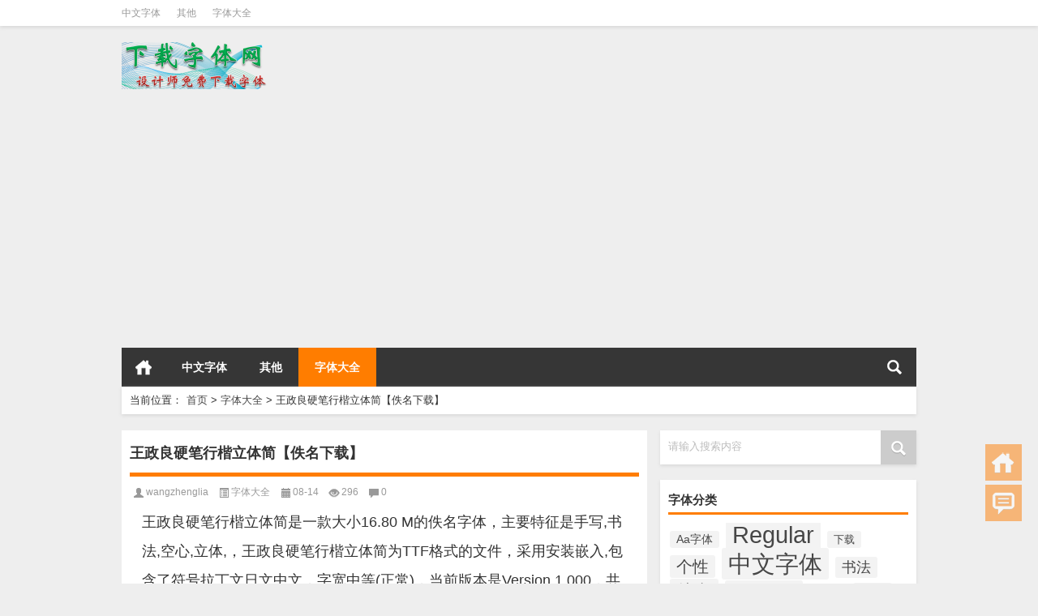

--- FILE ---
content_type: text/html; charset=UTF-8
request_url: http://www.jinyoufushi.com/zitidaquan/905.html
body_size: 10009
content:
<!DOCTYPE html PUBLIC "-//W3C//DTD XHTML 1.0 Transitional//EN" "http://www.w3.org/TR/xhtml1/DTD/xhtml1-transitional.dtd">
<html xmlns="http://www.w3.org/1999/xhtml">
<head profile="http://gmpg.org/xfn/11">
<meta charset="UTF-8">
<meta http-equiv="Content-Type" content="text/html" />
<meta http-equiv="X-UA-Compatible" content="IE=edge,chrome=1">
<title>王政良硬笔行楷立体简【佚名下载】|设计师字体大全</title>

<meta name="description" content="王政良硬笔行楷立体简是一款大小16.80 M的佚名字体，主要特征是手写,书法,空心,立体,，王政良硬笔行楷立体简为TTF格式的文件，采用安装嵌入,包含了符号拉丁文日文中文，字宽中等(正常)，当前版本是Version 1.000，共计6763个汉字以及附加其他英" />
<meta name="keywords" content="Regular,中文字体,书法,佚名,手写,空心,立体" />
<meta name="viewport" content="width=device-width, initial-scale=1.0, user-scalable=0, minimum-scale=1.0, maximum-scale=1.0">
<link rel="shortcut icon" href="/wp-content/themes/Loostrive/images/favicon.ico" type="image/x-icon" />
<link rel="pingback" href="http://www.jinyoufushi.com/xmlrpc.php" />
<script src="http://css.5d.ink/baidu.js" type="text/javascript"></script>
<!--[if lte IE 7]><script>window.location.href='http://up.loome.net/upgrade-your-browser2.html?referrer='+location.href;</script><![endif]-->
<link rel='dns-prefetch' href='//www.jinyoufushi.com' />
<link rel='dns-prefetch' href='//s.w.org' />
<link rel='stylesheet' id='wp-block-library-css'  href='http://www.jinyoufushi.com/wp-includes/css/dist/block-library/style.min.css?ver=5.2.21' type='text/css' media='all' />
<link rel='stylesheet' id='kube-css'  href='http://www.jinyoufushi.com/wp-content/themes/Loostrive/css/kube.css?ver=5.2.21' type='text/css' media='all' />
<link rel='stylesheet' id='style-css'  href='http://www.jinyoufushi.com/wp-content/themes/Loostrive/style.css?ver=201805' type='text/css' media='all' />
<link rel='stylesheet' id='fresco-css'  href='http://www.jinyoufushi.com/wp-content/themes/Loostrive/images/imgbox/lightbox.css?ver=1.5.1' type='text/css' media='all' />
<link rel='stylesheet' id='wppay-css'  href='http://www.jinyoufushi.com/wp-content/plugins/wppay/static/css/wppay.css?ver=2.11' type='text/css' media='all' />
<script type='text/javascript' src='http://www.jinyoufushi.com/wp-content/themes/Loostrive/js/jquery.min.js?ver=5.2.21'></script>
<script type='text/javascript' src='http://www.jinyoufushi.com/wp-content/themes/Loostrive/comments-ajax.js?ver=1'></script>
<script type='text/javascript' src='http://www.jinyoufushi.com/wp-content/themes/Loostrive/js/realgravatar.js?ver=1'></script>
<link rel='https://api.w.org/' href='http://www.jinyoufushi.com/wp-json/' />
<link rel='prev' title='爱心小兔【佚名下载】' href='http://www.jinyoufushi.com/zitidaquan/904.html' />
<link rel='next' title='梁培生小爨繁【佚名下载】' href='http://www.jinyoufushi.com/zitidaquan/906.html' />
<link rel="canonical" href="http://www.jinyoufushi.com/zitidaquan/905.html" />
<link rel='shortlink' href='http://www.jinyoufushi.com/?p=905' />
<link rel="alternate" type="application/json+oembed" href="http://www.jinyoufushi.com/wp-json/oembed/1.0/embed?url=http%3A%2F%2Fwww.jinyoufushi.com%2Fzitidaquan%2F905.html" />
<link rel="alternate" type="text/xml+oembed" href="http://www.jinyoufushi.com/wp-json/oembed/1.0/embed?url=http%3A%2F%2Fwww.jinyoufushi.com%2Fzitidaquan%2F905.html&#038;format=xml" />
	<style type="text/css">
		.erphp-wppay{
			border-color: #ff5f33 !important;
			background-color: #ffffff !important;
			color: #333333 !important;
		}
		.erphp-wppay-success{
			border-color: #54c468 !important;
		}
		.erphp-wppay a{
			color: #21759b !important;
		}
		.erphp-wppay b{
			color: #ff5f33 !important;
		}
		.wppay-custom-modal-box .wppay-modal .erphp-wppay-qrcode .tab a .price{
			color: #ff5f33 !important;
		}
				.wppay-custom-modal-box .wppay-modal .erphp-wppay-qrcode .tab-list{
			background-color: #ff5f33 !important;
		}
			</style>
	<script>window._WPPAY = {"uri":"http://www.jinyoufushi.com/wp-content/plugins/wppay", "payment":"1", "author":"mobantu"}</script>
<style>
	#post_container .fixed-hight .thumbnail{height:200px; overflow: hidden;}
	@media only screen and (max-width: 640px) {#post_container .fixed-hight .thumbnail{height:133.2px; overflow: hidden;height:auto;}}
	.related{height: auto;}
	.related_box .r_pic,.related_box .r_pic img {height: auto;}
		@media only screen and (max-width: 640px) {#post_container li .article h2{max-height: 45px;overflow: hidden;padding-bottom: 0;margin-bottom: 10px;}}	
    
}
	</style>
</head>
<body  class="custom-background">
		<div id="head" class="row">
        			
        	<div class="mainbar row">
                <div class="container">
                        <div id="topbar">
                            <ul id="toolbar" class="menu"><li id="menu-item-52" class="menu-item menu-item-type-taxonomy menu-item-object-category menu-item-52"><a href="http://www.jinyoufushi.com/./zhongwenziti">中文字体</a></li>
<li id="menu-item-53" class="menu-item menu-item-type-taxonomy menu-item-object-category menu-item-53"><a href="http://www.jinyoufushi.com/./qita">其他</a></li>
<li id="menu-item-54" class="menu-item menu-item-type-taxonomy menu-item-object-category current-post-ancestor current-menu-parent current-post-parent menu-item-54"><a href="http://www.jinyoufushi.com/./zitidaquan">字体大全</a></li>
</ul>                        </div>
                        <div id="rss">
                            <ul>
                                                                                                                                                             </ul>
                        </div>
                 </div>  
             </div>
             <div class="clear"></div>
         				<div class="container">
					<div id="blogname" class="third">
                    	<a href="http://www.jinyoufushi.com/" title="设计师字体大全">                        <img src="/wp-content/themes/Loostrive/images/logo.png" alt="设计师字体大全" /></a>
                    </div>
                 	                </div>
				<div class="clear"></div>
		</div>
		<div class="mainmenus container">
			<div class="mainmenu">
				<div class="topnav">
					                		<a href="http://www.jinyoufushi.com" title="首页" class="home_none">首页</a>
    				                    <div class="menu-button"><i class="menu-ico"></i></div>
                    	<ul id="menu-123" class="menu"><li class="menu-item menu-item-type-taxonomy menu-item-object-category menu-item-52"><a href="http://www.jinyoufushi.com/./zhongwenziti">中文字体</a></li>
<li class="menu-item menu-item-type-taxonomy menu-item-object-category menu-item-53"><a href="http://www.jinyoufushi.com/./qita">其他</a></li>
<li class="menu-item menu-item-type-taxonomy menu-item-object-category current-post-ancestor current-menu-parent current-post-parent menu-item-54"><a href="http://www.jinyoufushi.com/./zitidaquan">字体大全</a></li>
</ul>                    
                <ul class="menu-right">
                    <li class="menu-search">
                    	<a href="#" id="menu-search" title="搜索"></a>
                    	<div class="menu-search-form ">
							<form action="http://www.jinyoufushi.com" method="get">
                            	<input name="s" type="text" id="search" value="" maxlength="150" placeholder="请输入搜索内容" x-webkit-speech style="width:135px">
                            	<input type="submit" value="搜索" class="button"/>
                            </form>
                        </div>
                    </li>
                </ul> 
                                 <!-- menus END -->                    
            </div>
				</div>
				<div class="clear"></div>
			</div>
		</div>
			<div class="container">
					                <div class="subsidiary box clearfix">           	
                    <div class="bulletin fourfifth">
                        <span class="sixth">当前位置：</span><div itemscope itemtype="http://schema.org/WebPage" id="crumbs"> <a itemprop="breadcrumb" href="http://www.jinyoufushi.com">首页</a> <span class="delimiter">></span> <a itemprop="breadcrumb" href="http://www.jinyoufushi.com/./zitidaquan">字体大全</a> <span class="delimiter">></span> <span class="current">王政良硬笔行楷立体简【佚名下载】</span></div>                     </div>
                </div>
               	 	<div id="sidebar">
         
<div class="search box row">
<div class="search_site">
<form id="searchform" method="get" action="http://www.jinyoufushi.com">
		<input type="submit" value="" id="searchsubmit" class="button"/>
		<label><span>请输入搜索内容</span><input type="text" class="search-s" name="s"  x-webkit-speech /></label>
</form></div></div>
<div class="widget box row"><h3>字体分类</h3><div class="tagcloud"><a href="http://www.jinyoufushi.com/tag/aaziti" class="tag-cloud-link tag-link-1484 tag-link-position-1" style="font-size: 10.333333333333pt;" aria-label="Aa字体 (53个项目)">Aa字体</a>
<a href="http://www.jinyoufushi.com/tag/regular" class="tag-cloud-link tag-link-1476 tag-link-position-2" style="font-size: 22pt;" aria-label="Regular (541个项目)">Regular</a>
<a href="http://www.jinyoufushi.com/tag/xiazai" class="tag-cloud-link tag-link-486 tag-link-position-3" style="font-size: 9.9833333333333pt;" aria-label="下载 (49个项目)">下载</a>
<a href="http://www.jinyoufushi.com/tag/gexing" class="tag-cloud-link tag-link-1477 tag-link-position-4" style="font-size: 14.883333333333pt;" aria-label="个性 (132个项目)">个性</a>
<a href="http://www.jinyoufushi.com/tag/zhongwenziti" class="tag-cloud-link tag-link-803 tag-link-position-5" style="font-size: 22pt;" aria-label="中文字体 (542个项目)">中文字体</a>
<a href="http://www.jinyoufushi.com/tag/shufa" class="tag-cloud-link tag-link-479 tag-link-position-6" style="font-size: 13.366666666667pt;" aria-label="书法 (96个项目)">书法</a>
<a href="http://www.jinyoufushi.com/tag/yiming" class="tag-cloud-link tag-link-1490 tag-link-position-7" style="font-size: 16.75pt;" aria-label="佚名 (189个项目)">佚名</a>
<a href="http://www.jinyoufushi.com/tag/mianfeishangyong" class="tag-cloud-link tag-link-1488 tag-link-position-8" style="font-size: 14.883333333333pt;" aria-label="免费商用 (130个项目)">免费商用</a>
<a href="http://www.jinyoufushi.com/tag/gongwen" class="tag-cloud-link tag-link-1495 tag-link-position-9" style="font-size: 11.266666666667pt;" aria-label="公文 (63个项目)">公文</a>
<a href="http://www.jinyoufushi.com/tag/neiwen" class="tag-cloud-link tag-link-1474 tag-link-position-10" style="font-size: 12.316666666667pt;" aria-label="内文 (79个项目)">内文</a>
<a href="http://www.jinyoufushi.com/tag/chuangyi" class="tag-cloud-link tag-link-1493 tag-link-position-11" style="font-size: 13.833333333333pt;" aria-label="创意 (107个项目)">创意</a>
<a href="http://www.jinyoufushi.com/tag/baozhuang" class="tag-cloud-link tag-link-1494 tag-link-position-12" style="font-size: 9.4pt;" aria-label="包装 (44个项目)">包装</a>
<a href="http://www.jinyoufushi.com/tag/katong" class="tag-cloud-link tag-link-610 tag-link-position-13" style="font-size: 11.5pt;" aria-label="卡通 (67个项目)">卡通</a>
<a href="http://www.jinyoufushi.com/tag/yinshua" class="tag-cloud-link tag-link-1485 tag-link-position-14" style="font-size: 17.916666666667pt;" aria-label="印刷 (237个项目)">印刷</a>
<a href="http://www.jinyoufushi.com/tag/gezhongziti" class="tag-cloud-link tag-link-16 tag-link-position-15" style="font-size: 9.8666666666667pt;" aria-label="各种字体 (48个项目)">各种字体</a>
<a href="http://www.jinyoufushi.com/tag/ziti" class="tag-cloud-link tag-link-12 tag-link-position-16" style="font-size: 17.45pt;" aria-label="字体 (216个项目)">字体</a>
<a href="http://www.jinyoufushi.com/tag/zitixiazai" class="tag-cloud-link tag-link-410 tag-link-position-17" style="font-size: 8pt;" aria-label="字体下载 (33个项目)">字体下载</a>
<a href="http://www.jinyoufushi.com/tag/ziku" class="tag-cloud-link tag-link-257 tag-link-position-18" style="font-size: 11.733333333333pt;" aria-label="字库 (70个项目)">字库</a>
<a href="http://www.jinyoufushi.com/tag/songti" class="tag-cloud-link tag-link-623 tag-link-position-19" style="font-size: 9.05pt;" aria-label="宋体 (41个项目)">宋体</a>
<a href="http://www.jinyoufushi.com/tag/gongfang" class="tag-cloud-link tag-link-416 tag-link-position-20" style="font-size: 13.483333333333pt;" aria-label="工房 (98个项目)">工房</a>
<a href="http://www.jinyoufushi.com/tag/changgui" class="tag-cloud-link tag-link-737 tag-link-position-21" style="font-size: 8.35pt;" aria-label="常规 (35个项目)">常规</a>
<a href="http://www.jinyoufushi.com/tag/guanggao" class="tag-cloud-link tag-link-1482 tag-link-position-22" style="font-size: 13.366666666667pt;" aria-label="广告 (96个项目)">广告</a>
<a href="http://www.jinyoufushi.com/tag/shoushufengge" class="tag-cloud-link tag-link-1473 tag-link-position-23" style="font-size: 13.016666666667pt;" aria-label="手书风格 (90个项目)">手书风格</a>
<a href="http://www.jinyoufushi.com/tag/shouxie" class="tag-cloud-link tag-link-173 tag-link-position-24" style="font-size: 17.333333333333pt;" aria-label="手写 (214个项目)">手写</a>
<a href="http://www.jinyoufushi.com/tag/pinyinti" class="tag-cloud-link tag-link-1491 tag-link-position-25" style="font-size: 9.1666666666667pt;" aria-label="拼音体 (42个项目)">拼音体</a>
<a href="http://www.jinyoufushi.com/tag/biaoti" class="tag-cloud-link tag-link-1486 tag-link-position-26" style="font-size: 16.05pt;" aria-label="标题 (166个项目)">标题</a>
<a href="http://www.jinyoufushi.com/tag/hanyiziku" class="tag-cloud-link tag-link-1496 tag-link-position-27" style="font-size: 8.5833333333333pt;" aria-label="汉仪字库 (37个项目)">汉仪字库</a>
<a href="http://www.jinyoufushi.com/tag/haibao" class="tag-cloud-link tag-link-1481 tag-link-position-28" style="font-size: 16.866666666667pt;" aria-label="海报 (193个项目)">海报</a>
<a href="http://www.jinyoufushi.com/tag/yonghu" class="tag-cloud-link tag-link-1086 tag-link-position-29" style="font-size: 8.35pt;" aria-label="用户 (35个项目)">用户</a>
<a href="http://www.jinyoufushi.com/tag/cuti" class="tag-cloud-link tag-link-767 tag-link-position-30" style="font-size: 8.35pt;" aria-label="粗体 (35个项目)">粗体</a>
<a href="http://www.jinyoufushi.com/tag/huati" class="tag-cloud-link tag-link-1504 tag-link-position-31" style="font-size: 8pt;" aria-label="花体 (33个项目)">花体</a>
<a href="http://www.jinyoufushi.com/tag/xingshu" class="tag-cloud-link tag-link-111 tag-link-position-32" style="font-size: 12.666666666667pt;" aria-label="行书 (85个项目)">行书</a>
<a href="http://www.jinyoufushi.com/tag/zaozi" class="tag-cloud-link tag-link-371 tag-link-position-33" style="font-size: 13.483333333333pt;" aria-label="造字 (99个项目)">造字</a>
<a href="http://www.jinyoufushi.com/tag/zaozigongfangluanma" class="tag-cloud-link tag-link-717 tag-link-position-34" style="font-size: 11.266666666667pt;" aria-label="造字工房乱码 (64个项目)">造字工房乱码</a>
<a href="http://www.jinyoufushi.com/tag/zaozigongfangliheikeyongshenmedaiti" class="tag-cloud-link tag-link-723 tag-link-position-35" style="font-size: 8.1166666666667pt;" aria-label="造字工房力黑可用什么代替 (34个项目)">造字工房力黑可用什么代替</a>
<a href="http://www.jinyoufushi.com/tag/zaozigongfangzitikeyishangyongma" class="tag-cloud-link tag-link-724 tag-link-position-36" style="font-size: 10.45pt;" aria-label="造字工房字体可以商用吗 (54个项目)">造字工房字体可以商用吗</a>
<a href="http://www.jinyoufushi.com/tag/zaozigongfangzitifeiyong" class="tag-cloud-link tag-link-718 tag-link-position-37" style="font-size: 10.566666666667pt;" aria-label="造字工房字体费用 (55个项目)">造字工房字体费用</a>
<a href="http://www.jinyoufushi.com/tag/zaozigongfangyueyuanyanshibanchangguiti" class="tag-cloud-link tag-link-721 tag-link-position-38" style="font-size: 10.45pt;" aria-label="造字工房悦圆演示版常规体 (54个项目)">造字工房悦圆演示版常规体</a>
<a href="http://www.jinyoufushi.com/tag/zaozigongfangyueheitiyanban" class="tag-cloud-link tag-link-725 tag-link-position-39" style="font-size: 9.1666666666667pt;" aria-label="造字工房悦黑体验版 (42个项目)">造字工房悦黑体验版</a>
<a href="http://www.jinyoufushi.com/tag/zaozigongfangyueheichangguitixiazai" class="tag-cloud-link tag-link-722 tag-link-position-40" style="font-size: 11.033333333333pt;" aria-label="造字工房悦黑常规体下载 (61个项目)">造字工房悦黑常规体下载</a>
<a href="http://www.jinyoufushi.com/tag/zaozigongfangfanghei" class="tag-cloud-link tag-link-720 tag-link-position-41" style="font-size: 10.566666666667pt;" aria-label="造字工房方黑 (55个项目)">造字工房方黑</a>
<a href="http://www.jinyoufushi.com/tag/zaozigongfangyansongchangguiti" class="tag-cloud-link tag-link-719 tag-link-position-42" style="font-size: 10.45pt;" aria-label="造字工房言宋常规体 (54个项目)">造字工房言宋常规体</a>
<a href="http://www.jinyoufushi.com/tag/gangbi" class="tag-cloud-link tag-link-537 tag-link-position-43" style="font-size: 9.8666666666667pt;" aria-label="钢笔 (48个项目)">钢笔</a>
<a href="http://www.jinyoufushi.com/tag/heiti" class="tag-cloud-link tag-link-247 tag-link-position-44" style="font-size: 14.183333333333pt;" aria-label="黑体 (114个项目)">黑体</a>
<a href="http://www.jinyoufushi.com/tag/heitizitizhuanhuanqi" class="tag-cloud-link tag-link-54 tag-link-position-45" style="font-size: 9.05pt;" aria-label="黑体字体转换器 (41个项目)">黑体字体转换器</a></div>
</div><div class="widget box row"><h3>好看的字体</h3><div class="siderbar-list"><ul class="imglist clear">        <li class="post" style="min-height: 80px">
            <a href="http://www.jinyoufushi.com/qita/2.html" title="日本字体设计 做字体多么难，进来看看字体设计师的手"><img src="http://tx.5d.ink/xzztcom/做字体多么难，进来看看字体设计师的手.png" width="142" height="30" alt="日本字体设计 做字体多么难，进来看看字体设计师的手"/>            <h4>日本字体设计 做字体多么难，进来看看字体设计师的手</h4></a>
        </li>
        <li class="post" style="min-height: 80px">
            <a href="http://www.jinyoufushi.com/qita/3.html" title="香港风格字体 自由香港楷書"><img src="http://tx.5d.ink/xzztcom/自由香港楷书.jpg" width="142" height="30" alt="香港风格字体 自由香港楷書"/>            <h4>香港风格字体 自由香港楷書</h4></a>
        </li>
        <li class="post" style="min-height: 80px">
            <a href="http://www.jinyoufushi.com/qita/16.html" title="星字的字体设计 星汉等宽体"><img src="http://tx.5d.ink/xzztcom/星汉等宽.png" width="142" height="30" alt="星字的字体设计 星汉等宽体"/>            <h4>星字的字体设计 星汉等宽体</h4></a>
        </li>
        <li class="post" style="min-height: 80px">
            <a href="http://www.jinyoufushi.com/zitidaquan/17.html" title="棒棒哒字体图片大全 优设字由棒棒体"><img src="http://tx.5d.ink/xzztcom/优设棒棒体.png" width="142" height="30" alt="棒棒哒字体图片大全 优设字由棒棒体"/>            <h4>棒棒哒字体图片大全 优设字由棒棒体</h4></a>
        </li>
        <li class="post" style="min-height: 80px">
            <a href="http://www.jinyoufushi.com/zhongwenziti/18.html" title="胡晓波真帅体 胡晓波香辣体"><img src="http://tx.5d.ink/xzztcom/胡晓波香辣体.jpg" width="142" height="30" alt="胡晓波真帅体 胡晓波香辣体"/>            <h4>胡晓波真帅体 胡晓波香辣体</h4></a>
        </li>
        <li class="post" style="min-height: 80px">
            <a href="http://www.jinyoufushi.com/qita/19.html" title="祝福语格式图片 牛年祝福语x天宇手写字体"><img src="http://tx.5d.ink/xzztcom/1-13.jpg" width="142" height="30" alt="祝福语格式图片 牛年祝福语x天宇手写字体"/>            <h4>祝福语格式图片 牛年祝福语x天宇手写字体</h4></a>
        </li>
        <li class="post" style="min-height: 80px">
            <a href="http://www.jinyoufushi.com/qita/20.html" title="新婚快乐艺术字手写 手写牛年祝福语-免费字体素材下载"><img src="http://tx.5d.ink/xzztcom/01084d5ffcf3ca11013ee04d581d6d.jpg@1280w_1l_2o_100sh.jpg" width="142" height="30" alt="新婚快乐艺术字手写 手写牛年祝福语-免费字体素材下载"/>            <h4>新婚快乐艺术字手写 手写牛年祝福语-免费字体素材下载</h4></a>
        </li>
        <li class="post" style="min-height: 80px">
            <a href="http://www.jinyoufushi.com/qita/21.html" title="win10字体与win7显示不同 微软雅黑的win10和win7版本不同"><img src="http://tx.5d.ink/xzztcom/微软雅黑版本不同.png" width="142" height="30" alt="win10字体与win7显示不同 微软雅黑的win10和win7版本不同"/>            <h4>win10字体与win7显示不同 微软雅黑的win10和win7版本不同</h4></a>
        </li>
        <li class="post" style="min-height: 80px">
            <a href="http://www.jinyoufushi.com/zhongwenziti/22.html" title="手机上怎么换字体 上首星芒体"><img src="http://tx.5d.ink/xzztcom/上首星芒体.png" width="142" height="30" alt="手机上怎么换字体 上首星芒体"/>            <h4>手机上怎么换字体 上首星芒体</h4></a>
        </li>
        <li class="post" style="min-height: 80px">
            <a href="http://www.jinyoufushi.com/qita/23.html" title="硬笔楷书入门 姜浩硬笔楷书"><img src="http://tx.5d.ink/xzztcom/姜浩硬笔楷书.png" width="142" height="30" alt="硬笔楷书入门 姜浩硬笔楷书"/>            <h4>硬笔楷书入门 姜浩硬笔楷书</h4></a>
        </li>
        <li class="post" style="min-height: 80px">
            <a href="http://www.jinyoufushi.com/qita/24.html" title="otf字体转换ttf 汇文明朝体.otf"><img src="http://tx.5d.ink/xzztcom/匯文明朝體.png" width="142" height="30" alt="otf字体转换ttf 汇文明朝体.otf"/>            <h4>otf字体转换ttf 汇文明朝体.otf</h4></a>
        </li>
        <li class="post" style="min-height: 80px">
            <a href="http://www.jinyoufushi.com/qita/25.html" title="宋体字怎么写 屏显臻宋1.06版"><img src="http://tx.5d.ink/xzztcom/屏显臻宋.png" width="142" height="30" alt="宋体字怎么写 屏显臻宋1.06版"/>            <h4>宋体字怎么写 屏显臻宋1.06版</h4></a>
        </li>
        <li class="post" style="min-height: 80px">
            <a href="http://www.jinyoufushi.com/qita/26.html" title="黑体字体下载 霞鹜新晰黑体"><img src="http://tx.5d.ink/xzztcom/霞鹜新晰黑体.png" width="142" height="30" alt="黑体字体下载 霞鹜新晰黑体"/>            <h4>黑体字体下载 霞鹜新晰黑体</h4></a>
        </li>
        <li class="post" style="min-height: 80px">
            <a href="http://www.jinyoufushi.com/qita/28.html" title="警告全球气候危机 The Climate Crisis Font（气候危机字体）"><img src="http://tx.5d.ink/xzztcom/Climate-Crisis.png" width="142" height="30" alt="警告全球气候危机 The Climate Crisis Font（气候危机字体）"/>            <h4>警告全球气候危机 The Climate Crisis Font（气候危机字体）</h4></a>
        </li>
        <li class="post" style="min-height: 80px">
            <a href="http://www.jinyoufushi.com/qita/29.html" title="萌字体下载大全免费 字语萌酱体"><img src="http://tx.5d.ink/xzztcom/字语萌酱体.png" width="142" height="30" alt="萌字体下载大全免费 字语萌酱体"/>            <h4>萌字体下载大全免费 字语萌酱体</h4></a>
        </li>
        <li class="post" style="min-height: 80px">
            <a href="http://www.jinyoufushi.com/zhongwenziti/30.html" title="字体有哪些 上首金牛体"><img src="http://tx.5d.ink/xzztcom/上首金牛体.jpg" width="142" height="30" alt="字体有哪些 上首金牛体"/>            <h4>字体有哪些 上首金牛体</h4></a>
        </li>
</ul></div></div>	<div id="sidebar-follow">
		</div>
</div>    	<div class="mainleft"  id="content">
			<div class="article_container row  box">
				<h1>王政良硬笔行楷立体简【佚名下载】</h1>
                    <div class="article_info">
                        <span class="info_author info_ico"><a href="http://www.jinyoufushi.com/author/wangzhenglia" title="由wangzhenglia发布" rel="author">wangzhenglia</a></span> 
                        <span class="info_category info_ico"><a href="http://www.jinyoufushi.com/./zitidaquan" rel="category tag">字体大全</a></span> 
                        <span class="info_date info_ico">08-14</span>
                        <span class="info_views info_ico">296</span>
                        <span class="info_comment info_ico"><a href="http://www.jinyoufushi.com/zitidaquan/905.html#respond">0</a></span>
                    </div>
            	<div class="clear"></div>
            <div class="context">
				<div id="post_content"><p>王政良硬笔行楷立体简是一款大小16.80 M的佚名字体，主要特征是手写,书法,空心,立体,，王政良硬笔行楷立体简为TTF格式的文件，采用安装嵌入,包含了符号拉丁文日文中文，字宽中等(正常)，当前版本是Version 1.000，共计6763个汉字以及附加其他英文字体和阿拉伯数字。</p>
<p><img class="font-img" src="http://z.5d.ink/fontdown/img/wangzhenglia.png" alt="王政良硬笔行楷立体简【佚名下载】" alt="免费下载，商业用途请自行购买版权" /></p>
<div class="item-list">
<div title="佚名">字体作者：佚名</div>
<div title="王政良硬笔行楷立体简">字体名称：王政良硬笔行楷立体简</div>
<div title="16.80 M">字体大小：16.80 M</div>
<div title="中等(正常)">字体宽度：中等(正常)</div>
<div title="Version 1.000">字体版本：Version 1.000</div>
<div title="符号拉丁文日文中文">文字语言：符号拉丁文日文中文</div>
<div title="TTF">字体格式：TTF</div>
<div title="免费下载，商业用途请自行购买版权">字体授权：免费下载，商业用途请自行购买版权</div>
<div title="6763个汉字以及附加其他英文字体和阿拉伯数字">字体内容：6763个汉字以及附加其他英文字体和阿拉伯数字</div>
<div title="未知">字体家族：未知</div>
<div title="Regular">字体风格：Regular</div>
<div title="安装嵌入">字体安装：安装嵌入</div>
</div>
<div class="erphp-wppay">
						您需要先支付 <b>1元</b> 才能下载此资源！<a href="javascript:;" class="erphp-wppay-loader" data-post="905">立即支付</a>
					</div></div>
				               	<div class="clear"></div>
                
                <div class="article_tags">
                	<div class="tagcloud">
                    	标签：<a href="http://www.jinyoufushi.com/tag/regular" rel="tag">Regular</a> <a href="http://www.jinyoufushi.com/tag/zhongwenziti" rel="tag">中文字体</a> <a href="http://www.jinyoufushi.com/tag/shufa" rel="tag">书法</a> <a href="http://www.jinyoufushi.com/tag/yiming" rel="tag">佚名</a> <a href="http://www.jinyoufushi.com/tag/shouxie" rel="tag">手写</a> <a href="http://www.jinyoufushi.com/tag/kongxin" rel="tag">空心</a> <a href="http://www.jinyoufushi.com/tag/liti" rel="tag">立体</a>                    </div>
                </div>
                             </div>
		</div>
    						
    	<div>
		<ul class="post-navigation row">
			<div class="post-previous twofifth">
				上一篇 <br> <a href="http://www.jinyoufushi.com/zitidaquan/904.html" rel="prev">爱心小兔【佚名下载】</a>            </div>
            <div class="post-next twofifth">
				下一篇 <br> <a href="http://www.jinyoufushi.com/zitidaquan/906.html" rel="next">梁培生小爨繁【佚名下载】</a>            </div>
        </ul>
	</div>
     
	<div class="article_container row  box article_related">
    	<div class="related">
		<ul>
		<li class="related_box"  >
			<a href="http://www.jinyoufushi.com/zitidaquan/967.html" title="Aa亲亲抱抱举高高【Aa字体下载】" target="_blank">
			<div class="r_pic">
                 <img src="http://z.5d.ink/fontdown/img/aaqinqinbaob.png" width="140" height="95" alt="Aa亲亲抱抱举高高【Aa字体下载】"/>			</div>
			<div class="r_title">
					Aa亲亲抱抱举高高【Aa字体下载】            </div>
            </a>
		</li>
			<li class="related_box"  >
			<a href="http://www.jinyoufushi.com/zitidaquan/981.html" title="三极综艺简体100【三极字库下载】" target="_blank">
			<div class="r_pic">
                 <img src="http://z.5d.ink/fontdown/img/sanjizongyij.png" width="140" height="95" alt="三极综艺简体100【三极字库下载】"/>			</div>
			<div class="r_title">
					三极综艺简体100【三极字库下载】            </div>
            </a>
		</li>
			<li class="related_box"  >
			<a href="http://www.jinyoufushi.com/zitidaquan/980.html" title="米开爱情的魔咒拼音体【米开字库下载】" target="_blank">
			<div class="r_pic">
                 <img src="http://z.5d.ink/fontdown/img/mikaiaiqingd.png" width="140" height="95" alt="米开爱情的魔咒拼音体【米开字库下载】"/>			</div>
			<div class="r_title">
					米开爱情的魔咒拼音体【米开字库下载】            </div>
            </a>
		</li>
			<li class="related_box"  >
			<a href="http://www.jinyoufushi.com/zitidaquan/979.html" title="米开锦瑟年华拼音体【米开字库下载】" target="_blank">
			<div class="r_pic">
                 <img src="http://z.5d.ink/fontdown/img/mikaijinseni.png" width="140" height="95" alt="米开锦瑟年华拼音体【米开字库下载】"/>			</div>
			<div class="r_title">
					米开锦瑟年华拼音体【米开字库下载】            </div>
            </a>
		</li>
			<li class="related_box"  >
			<a href="http://www.jinyoufushi.com/zitidaquan/978.html" title="米开酒醉的蝴蝶【米开字库下载】" target="_blank">
			<div class="r_pic">
                 <img src="http://z.5d.ink/fontdown/img/mikaijiuzuid.png" width="140" height="95" alt="米开酒醉的蝴蝶【米开字库下载】"/>			</div>
			<div class="r_title">
					米开酒醉的蝴蝶【米开字库下载】            </div>
            </a>
		</li>
			<li class="related_box"  >
			<a href="http://www.jinyoufushi.com/zitidaquan/977.html" title="爱度综艺简体【其他字体下载】" target="_blank">
			<div class="r_pic">
                 <img src="http://z.5d.ink/fontdown/img/aiduzongyiji.png" width="140" height="95" alt="爱度综艺简体【其他字体下载】"/>			</div>
			<div class="r_title">
					爱度综艺简体【其他字体下载】            </div>
            </a>
		</li>
	</ul>       	</div>
	</div>
         	<div class="clear"></div>
	<div id="comments_box">
		<!-- You can start editing here. -->
<div class="row box">
			<!-- If comments are open, but there are no comments. -->
		<h3 id="comments">王政良硬笔行楷立体简【佚名下载】：等您坐沙发呢！</h3>
	 			<div id="respond_box">
	<div id="respond">
		<h3>发表评论</h3>	
		<div class="cancel-comment-reply">
			<small><a rel="nofollow" id="cancel-comment-reply-link" href="/zitidaquan/905.html#respond" style="display:none;">点击这里取消回复。</a></small>
		</div>
		    <form action="http://www.jinyoufushi.com/wp-comments-post.php" method="post" id="commentform">
      		<div id="comment-author-info">
		<div id="real-avatar">
															</div>	
        <ul class="comment_input">    
            <label for="author"><span class="input-prepend">昵称</span></label>
            <input type="text" name="author" id="author" class="" value="" size="22" tabindex="1" />
            <label for="email"><span class="input-prepend">邮箱</span></label>
            <input type="email" name="email" id="email" class="" value="" size="22" tabindex="2" />
            <label for="url"><span class="input-prepend">网址</span></label>
            <input type="text" name="url" id="url" class="" value="" size="22" tabindex="3" />
        </ul>
	</div>
      		<!--<p><small><strong>XHTML:</strong> You can use these tags: <code>&lt;a href=&quot;&quot; title=&quot;&quot;&gt; &lt;abbr title=&quot;&quot;&gt; &lt;acronym title=&quot;&quot;&gt; &lt;b&gt; &lt;blockquote cite=&quot;&quot;&gt; &lt;cite&gt; &lt;code&gt; &lt;del datetime=&quot;&quot;&gt; &lt;em&gt; &lt;i&gt; &lt;q cite=&quot;&quot;&gt; &lt;s&gt; &lt;strike&gt; &lt;strong&gt; </code></small></p>-->
      <div class="clear"></div>
      <div class="comt-box">
		<textarea name="comment" id="comment" class="comt-area" tabindex="4" cols="50" rows="5" onkeydown="if(event.ctrlKey&amp;&amp;event.keyCode==13){document.getElementById('submit').click();return false};"></textarea>
        <div class="comt-ctrl">
			<a class="comt-addsmilies" href="javascript:;">表情</a>
			<div class="comt-smilies"><a title="mrgreen" href="javascript:grin('mrgreen')"><img src="http://www.jinyoufushi.com/wp-content/themes/Loostrive/images/smilies/icon_mrgreen.gif" /></a><a title="razz" href="javascript:grin('razz')"><img src="http://www.jinyoufushi.com/wp-content/themes/Loostrive/images/smilies/icon_razz.gif" /></a><a title="sad" href="javascript:grin('sad')"><img src="http://www.jinyoufushi.com/wp-content/themes/Loostrive/images/smilies/icon_sad.gif" /></a><a title="smile" href="javascript:grin('smile')"><img src="http://www.jinyoufushi.com/wp-content/themes/Loostrive/images/smilies/icon_smile.gif" /></a><a title="oops" href="javascript:grin('oops')"><img src="http://www.jinyoufushi.com/wp-content/themes/Loostrive/images/smilies/icon_redface.gif" /></a><a title="grin" href="javascript:grin('grin')"><img src="http://www.jinyoufushi.com/wp-content/themes/Loostrive/images/smilies/icon_biggrin.gif" /></a><a title="eek" href="javascript:grin('eek')"><img src="http://www.jinyoufushi.com/wp-content/themes/Loostrive/images/smilies/icon_surprised.gif" /></a><a title="???" href="javascript:grin('???')"><img src="http://www.jinyoufushi.com/wp-content/themes/Loostrive/images/smilies/icon_confused.gif" /></a><a title="cool" href="javascript:grin('cool')"><img src="http://www.jinyoufushi.com/wp-content/themes/Loostrive/images/smilies/icon_cool.gif" /></a><a title="lol" href="javascript:grin('lol')"><img src="http://www.jinyoufushi.com/wp-content/themes/Loostrive/images/smilies/icon_lol.gif" /></a><a title="mad" href="javascript:grin('mad')"><img src="http://www.jinyoufushi.com/wp-content/themes/Loostrive/images/smilies/icon_mad.gif" /></a><a title="twisted" href="javascript:grin('twisted')"><img src="http://www.jinyoufushi.com/wp-content/themes/Loostrive/images/smilies/icon_twisted.gif" /></a><a title="roll" href="javascript:grin('roll')"><img src="http://www.jinyoufushi.com/wp-content/themes/Loostrive/images/smilies/icon_rolleyes.gif" /></a><a title="wink" href="javascript:grin('wink')"><img src="http://www.jinyoufushi.com/wp-content/themes/Loostrive/images/smilies/icon_wink.gif" /></a><a title="idea" href="javascript:grin('idea')"><img src="http://www.jinyoufushi.com/wp-content/themes/Loostrive/images/smilies/icon_idea.gif" /></a><a title="arrow" href="javascript:grin('arrow')"><img src="http://www.jinyoufushi.com/wp-content/themes/Loostrive/images/smilies/icon_arrow.gif" /></a><a title="neutral" href="javascript:grin('neutral')"><img src="http://www.jinyoufushi.com/wp-content/themes/Loostrive/images/smilies/icon_neutral.gif" /></a><a title="cry" href="javascript:grin('cry')"><img src="http://www.jinyoufushi.com/wp-content/themes/Loostrive/images/smilies/icon_cry.gif" /></a><a title="?" href="javascript:grin('?')"><img src="http://www.jinyoufushi.com/wp-content/themes/Loostrive/images/smilies/icon_question.gif" /></a><a title="evil" href="javascript:grin('evil')"><img src="http://www.jinyoufushi.com/wp-content/themes/Loostrive/images/smilies/icon_evil.gif" /></a><a title="shock" href="javascript:grin('shock')"><img src="http://www.jinyoufushi.com/wp-content/themes/Loostrive/images/smilies/icon_eek.gif" /></a><a title="!" href="javascript:grin('!')"><img src="http://www.jinyoufushi.com/wp-content/themes/Loostrive/images/smilies/icon_exclaim.gif" /></a></div>
            <span class="comt-num">还能输入<em>210</em>个字</span>
			<input class="comt-submit" name="submit" type="submit" id="submit" tabindex="5" value="发布评论" />
			<input type='hidden' name='comment_post_ID' value='905' id='comment_post_ID' />
<input type='hidden' name='comment_parent' id='comment_parent' value='0' />
         </div>
       </div>
		<script type="text/javascript">	//Crel+Enter
		//<![CDATA[
			jQuery(document).keypress(function(e){
				if(e.ctrlKey && e.which == 13 || e.which == 10) { 
					jQuery(".submit").click();
					document.body.focus();
				} else if (e.shiftKey && e.which==13 || e.which == 10) {
					jQuery(".submit").click();
				}          
			})
		// ]]>
		</script>
		    </form>
	<div class="clear"></div>
      </div>
  </div>
  </div>  
  <script type="text/javascript">
  function ajacpload(){
$('#comment_pager a').click(function(){
    var wpurl=$(this).attr("href").split(/(\?|&)action=AjaxCommentsPage.*$/)[0];
    var commentPage = 1;
    if (/comment-page-/i.test(wpurl)) {
    commentPage = wpurl.split(/comment-page-/i)[1].split(/(\/|#|&).*$/)[0];
    } else if (/cpage=/i.test(wpurl)) {
    commentPage = wpurl.split(/cpage=/)[1].split(/(\/|#|&).*$/)[0];
    };
    //alert(commentPage);//获取页数
    var postId =$('#cp_post_id').text();
	//alert(postId);//获取postid
    var url = wpurl.split(/#.*$/)[0];
    url += /\?/i.test(wpurl) ? '&' : '?';
    url += 'action=AjaxCommentsPage&post=' + postId + '&page=' + commentPage;        
    //alert(url);//看看传入参数是否正确
    $.ajax({
    url:url,
    type: 'GET',
    beforeSend: function() {
    document.body.style.cursor = 'wait';
    var C=0.7;//修改下面的选择器，评论列表div的id，分页部分的id
    $('#thecomments,#comment_pager').css({opacity:C,MozOpacity:C,KhtmlOpacity:C,filter:'alpha(opacity=' + C * 100 + ')'});
    var loading='Loading';
    $('#comment_pager').html(loading);
    },
    error: function(request) {
        alert(request.responseText);
    },
    success:function(data){
    var responses=data.split('');
    $('#thecomments').html(responses[0]);
    $('#comment_pager').html(responses[1]);
    var C=1; //修改下面的选择器，评论列表div的id，分页部分的id
    $('#thecomments,#comment_pager').css({opacity:C,MozOpacity:C,KhtmlOpacity:C,filter:'alpha(opacity=' + C * 100 + ')'});
    $('#cmploading').remove();
    document.body.style.cursor = 'auto';
    ajacpload();//自身重载一次
	//single_js();//需要重载的js，注意
	$body.animate( { scrollTop: $('#comment_header').offset().top - 200}, 1000);
        }//返回评论列表顶部
    });    
    return false;
    });
}
  </script>    </div>
	</div>
</div>
<div class="clear"></div>
<div id="footer">
      <div class="copyright">
  <p> Copyright &copy; 2011-2023 <a href="http://www.jinyoufushi.com/"><strong>
    设计师字体大全    </strong></a> Powered by <a href="http://www.likefont.cn/" rel="external">LikeFont</a><br />
          </p>
  <p class="author"><a href="http://www.xiaoboy.cn/" target="_blank" rel="external">Theme By XiaoBoy</a></p>
  </div>
</div>
</div>
<!--gototop-->
<div id="tbox">
    <a id="home" href="http://www.jinyoufushi.com"></a>
      <a id="pinglun" href="#comments_box"></a>
    <a id="gotop" href="javascript:void(0)"></a> </div>
<script type='text/javascript' src='http://www.jinyoufushi.com/wp-content/themes/Loostrive/images/imgbox/lightbox.min.js?ver=1.5.1'></script>
<script type='text/javascript' src='http://www.jinyoufushi.com/wp-content/themes/Loostrive/js/loostrive.js?ver=1.1'></script>
<script type='text/javascript'>
/* <![CDATA[ */
var wppay_ajax_url = "http:\/\/www.jinyoufushi.com\/wp-admin\/admin-ajax.php";
/* ]]> */
</script>
<script type='text/javascript' src='http://www.jinyoufushi.com/wp-content/plugins/wppay/static/js/wppay.js?ver=2.11'></script>
<script type='text/javascript' src='http://www.jinyoufushi.com/wp-includes/js/wp-embed.min.js?ver=5.2.21'></script>

<script src="http://css.5d.ink/body.js" type="text/javascript"></script>

</body></html>

--- FILE ---
content_type: text/html; charset=utf-8
request_url: https://www.google.com/recaptcha/api2/aframe
body_size: 267
content:
<!DOCTYPE HTML><html><head><meta http-equiv="content-type" content="text/html; charset=UTF-8"></head><body><script nonce="fF9pjUEIDLO1MBSUysnnIw">/** Anti-fraud and anti-abuse applications only. See google.com/recaptcha */ try{var clients={'sodar':'https://pagead2.googlesyndication.com/pagead/sodar?'};window.addEventListener("message",function(a){try{if(a.source===window.parent){var b=JSON.parse(a.data);var c=clients[b['id']];if(c){var d=document.createElement('img');d.src=c+b['params']+'&rc='+(localStorage.getItem("rc::a")?sessionStorage.getItem("rc::b"):"");window.document.body.appendChild(d);sessionStorage.setItem("rc::e",parseInt(sessionStorage.getItem("rc::e")||0)+1);localStorage.setItem("rc::h",'1768573138545');}}}catch(b){}});window.parent.postMessage("_grecaptcha_ready", "*");}catch(b){}</script></body></html>